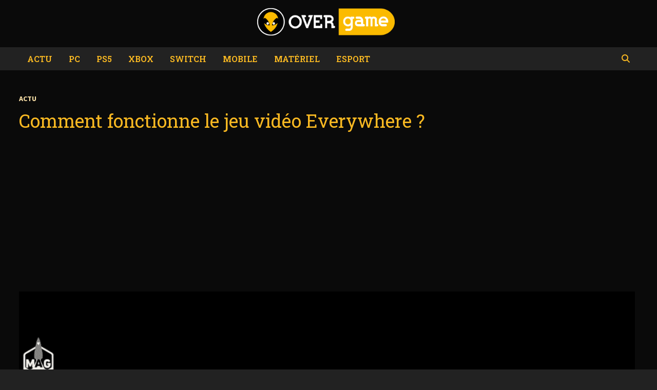

--- FILE ---
content_type: text/html; charset=UTF-8
request_url: https://www.overgame.com/comment-fonctionne-everywhere/
body_size: 18369
content:
<!doctype html>
<html lang="fr-FR">
<head>
	<meta charset="UTF-8">
	<meta name="viewport" content="width=device-width, initial-scale=1">
	<link rel="profile" href="https://gmpg.org/xfn/11">

	<meta name='robots' content='index, follow, max-image-preview:large, max-snippet:-1, max-video-preview:-1' />

	<!-- This site is optimized with the Yoast SEO plugin v26.7 - https://yoast.com/wordpress/plugins/seo/ -->
	<title>Comment fonctionne le jeu vidéo Everywhere ?</title>
	<meta name="description" content="Meta: Si vous faites partie des joueurs qui attendent impatiemment la sortie du jeu Everywhere, vous trouverez les informations afférentes dans cet article." />
	<link rel="canonical" href="https://www.overgame.com/comment-fonctionne-everywhere/" />
	<meta property="og:locale" content="fr_FR" />
	<meta property="og:type" content="article" />
	<meta property="og:title" content="Comment fonctionne le jeu vidéo Everywhere ?" />
	<meta property="og:description" content="Meta: Si vous faites partie des joueurs qui attendent impatiemment la sortie du jeu Everywhere, vous trouverez les informations afférentes dans cet article." />
	<meta property="og:url" content="https://www.overgame.com/comment-fonctionne-everywhere/" />
	<meta property="og:site_name" content="OverGame" />
	<meta property="article:publisher" content="https://www.facebook.com/OverGameCom" />
	<meta property="article:author" content="https://www.facebook.com/OverGameCom/" />
	<meta property="article:published_time" content="2022-09-09T13:43:29+00:00" />
	<meta property="article:modified_time" content="2022-09-09T13:43:32+00:00" />
	<meta property="og:image" content="https://www.overgame.com/wp-content/uploads/2022/09/Everywhere.png" />
	<meta property="og:image:width" content="1200" />
	<meta property="og:image:height" content="800" />
	<meta property="og:image:type" content="image/png" />
	<meta name="author" content="OverGame" />
	<meta name="twitter:card" content="summary_large_image" />
	<meta name="twitter:creator" content="@OverGame_com" />
	<meta name="twitter:site" content="@OverGame_com" />
	<meta name="twitter:label1" content="Écrit par" />
	<meta name="twitter:data1" content="OverGame" />
	<meta name="twitter:label2" content="Durée de lecture estimée" />
	<meta name="twitter:data2" content="5 minutes" />
	<script type="application/ld+json" class="yoast-schema-graph">{"@context":"https://schema.org","@graph":[{"@type":"NewsArticle","@id":"https://www.overgame.com/comment-fonctionne-everywhere/#article","isPartOf":{"@id":"https://www.overgame.com/comment-fonctionne-everywhere/"},"author":{"name":"OverGame","@id":"https://www.overgame.com/#/schema/person/db370199586bd7c94f2fbb0caaedfa14"},"headline":"Comment fonctionne le jeu vidéo Everywhere ?","datePublished":"2022-09-09T13:43:29+00:00","dateModified":"2022-09-09T13:43:32+00:00","mainEntityOfPage":{"@id":"https://www.overgame.com/comment-fonctionne-everywhere/"},"wordCount":912,"publisher":{"@id":"https://www.overgame.com/#organization"},"image":{"@id":"https://www.overgame.com/comment-fonctionne-everywhere/#primaryimage"},"thumbnailUrl":"https://www.overgame.com/wp-content/uploads/2022/09/Everywhere.png","articleSection":["Actu"],"inLanguage":"fr-FR"},{"@type":"WebPage","@id":"https://www.overgame.com/comment-fonctionne-everywhere/","url":"https://www.overgame.com/comment-fonctionne-everywhere/","name":"Comment fonctionne le jeu vidéo Everywhere ?","isPartOf":{"@id":"https://www.overgame.com/#website"},"primaryImageOfPage":{"@id":"https://www.overgame.com/comment-fonctionne-everywhere/#primaryimage"},"image":{"@id":"https://www.overgame.com/comment-fonctionne-everywhere/#primaryimage"},"thumbnailUrl":"https://www.overgame.com/wp-content/uploads/2022/09/Everywhere.png","datePublished":"2022-09-09T13:43:29+00:00","dateModified":"2022-09-09T13:43:32+00:00","description":"Meta: Si vous faites partie des joueurs qui attendent impatiemment la sortie du jeu Everywhere, vous trouverez les informations afférentes dans cet article.","breadcrumb":{"@id":"https://www.overgame.com/comment-fonctionne-everywhere/#breadcrumb"},"inLanguage":"fr-FR","potentialAction":[{"@type":"ReadAction","target":["https://www.overgame.com/comment-fonctionne-everywhere/"]}]},{"@type":"ImageObject","inLanguage":"fr-FR","@id":"https://www.overgame.com/comment-fonctionne-everywhere/#primaryimage","url":"https://www.overgame.com/wp-content/uploads/2022/09/Everywhere.png","contentUrl":"https://www.overgame.com/wp-content/uploads/2022/09/Everywhere.png","width":1200,"height":800},{"@type":"BreadcrumbList","@id":"https://www.overgame.com/comment-fonctionne-everywhere/#breadcrumb","itemListElement":[{"@type":"ListItem","position":1,"name":"Home","item":"https://www.overgame.com/"},{"@type":"ListItem","position":2,"name":"Comment fonctionne le jeu vidéo Everywhere ?"}]},{"@type":"WebSite","@id":"https://www.overgame.com/#website","url":"https://www.overgame.com/","name":"OverGame","description":"Jeux Vidéo, PC, Consoles, eSport et Mobile","publisher":{"@id":"https://www.overgame.com/#organization"},"potentialAction":[{"@type":"SearchAction","target":{"@type":"EntryPoint","urlTemplate":"https://www.overgame.com/?s={search_term_string}"},"query-input":{"@type":"PropertyValueSpecification","valueRequired":true,"valueName":"search_term_string"}}],"inLanguage":"fr-FR"},{"@type":"Organization","@id":"https://www.overgame.com/#organization","name":"OverGame","url":"https://www.overgame.com/","logo":{"@type":"ImageObject","inLanguage":"fr-FR","@id":"https://www.overgame.com/#/schema/logo/image/","url":"https://www.overgame.com/wp-content/uploads/2021/08/overgame_logo.jpg","contentUrl":"https://www.overgame.com/wp-content/uploads/2021/08/overgame_logo.jpg","width":418,"height":94,"caption":"OverGame"},"image":{"@id":"https://www.overgame.com/#/schema/logo/image/"},"sameAs":["https://www.facebook.com/OverGameCom","https://x.com/OverGame_com"]},{"@type":"Person","@id":"https://www.overgame.com/#/schema/person/db370199586bd7c94f2fbb0caaedfa14","name":"OverGame","image":{"@type":"ImageObject","inLanguage":"fr-FR","@id":"https://www.overgame.com/#/schema/person/image/","url":"https://secure.gravatar.com/avatar/55757775150a240578e93c3ee59e283e5a428f045968f7f01ca1e7698cd1042b?s=96&d=mm&r=g","contentUrl":"https://secure.gravatar.com/avatar/55757775150a240578e93c3ee59e283e5a428f045968f7f01ca1e7698cd1042b?s=96&d=mm&r=g","caption":"OverGame"},"description":"Overgame.com : votre magazine en ligne sur les jeux-vidéo, gaming, mangas, technologie.","sameAs":["https://www.overgame.com","https://www.facebook.com/OverGameCom/","https://x.com/OverGame_com"],"url":"https://www.overgame.com/author/emmanuel/"}]}</script>
	<!-- / Yoast SEO plugin. -->


<link rel='dns-prefetch' href='//www.overgame.com' />
<link rel='dns-prefetch' href='//fonts.googleapis.com' />
<link rel="alternate" type="application/rss+xml" title="OverGame &raquo; Flux" href="https://www.overgame.com/feed/" />
<link rel="alternate" type="application/rss+xml" title="OverGame &raquo; Flux des commentaires" href="https://www.overgame.com/comments/feed/" />
<link rel="alternate" title="oEmbed (JSON)" type="application/json+oembed" href="https://www.overgame.com/wp-json/oembed/1.0/embed?url=https%3A%2F%2Fwww.overgame.com%2Fcomment-fonctionne-everywhere%2F" />
<link rel="alternate" title="oEmbed (XML)" type="text/xml+oembed" href="https://www.overgame.com/wp-json/oembed/1.0/embed?url=https%3A%2F%2Fwww.overgame.com%2Fcomment-fonctionne-everywhere%2F&#038;format=xml" />
<style id='wp-img-auto-sizes-contain-inline-css' type='text/css'>
img:is([sizes=auto i],[sizes^="auto," i]){contain-intrinsic-size:3000px 1500px}
/*# sourceURL=wp-img-auto-sizes-contain-inline-css */
</style>
<style id='wp-emoji-styles-inline-css' type='text/css'>

	img.wp-smiley, img.emoji {
		display: inline !important;
		border: none !important;
		box-shadow: none !important;
		height: 1em !important;
		width: 1em !important;
		margin: 0 0.07em !important;
		vertical-align: -0.1em !important;
		background: none !important;
		padding: 0 !important;
	}
/*# sourceURL=wp-emoji-styles-inline-css */
</style>
<style id='wp-block-library-inline-css' type='text/css'>
:root{--wp-block-synced-color:#7a00df;--wp-block-synced-color--rgb:122,0,223;--wp-bound-block-color:var(--wp-block-synced-color);--wp-editor-canvas-background:#ddd;--wp-admin-theme-color:#007cba;--wp-admin-theme-color--rgb:0,124,186;--wp-admin-theme-color-darker-10:#006ba1;--wp-admin-theme-color-darker-10--rgb:0,107,160.5;--wp-admin-theme-color-darker-20:#005a87;--wp-admin-theme-color-darker-20--rgb:0,90,135;--wp-admin-border-width-focus:2px}@media (min-resolution:192dpi){:root{--wp-admin-border-width-focus:1.5px}}.wp-element-button{cursor:pointer}:root .has-very-light-gray-background-color{background-color:#eee}:root .has-very-dark-gray-background-color{background-color:#313131}:root .has-very-light-gray-color{color:#eee}:root .has-very-dark-gray-color{color:#313131}:root .has-vivid-green-cyan-to-vivid-cyan-blue-gradient-background{background:linear-gradient(135deg,#00d084,#0693e3)}:root .has-purple-crush-gradient-background{background:linear-gradient(135deg,#34e2e4,#4721fb 50%,#ab1dfe)}:root .has-hazy-dawn-gradient-background{background:linear-gradient(135deg,#faaca8,#dad0ec)}:root .has-subdued-olive-gradient-background{background:linear-gradient(135deg,#fafae1,#67a671)}:root .has-atomic-cream-gradient-background{background:linear-gradient(135deg,#fdd79a,#004a59)}:root .has-nightshade-gradient-background{background:linear-gradient(135deg,#330968,#31cdcf)}:root .has-midnight-gradient-background{background:linear-gradient(135deg,#020381,#2874fc)}:root{--wp--preset--font-size--normal:16px;--wp--preset--font-size--huge:42px}.has-regular-font-size{font-size:1em}.has-larger-font-size{font-size:2.625em}.has-normal-font-size{font-size:var(--wp--preset--font-size--normal)}.has-huge-font-size{font-size:var(--wp--preset--font-size--huge)}.has-text-align-center{text-align:center}.has-text-align-left{text-align:left}.has-text-align-right{text-align:right}.has-fit-text{white-space:nowrap!important}#end-resizable-editor-section{display:none}.aligncenter{clear:both}.items-justified-left{justify-content:flex-start}.items-justified-center{justify-content:center}.items-justified-right{justify-content:flex-end}.items-justified-space-between{justify-content:space-between}.screen-reader-text{border:0;clip-path:inset(50%);height:1px;margin:-1px;overflow:hidden;padding:0;position:absolute;width:1px;word-wrap:normal!important}.screen-reader-text:focus{background-color:#ddd;clip-path:none;color:#444;display:block;font-size:1em;height:auto;left:5px;line-height:normal;padding:15px 23px 14px;text-decoration:none;top:5px;width:auto;z-index:100000}html :where(.has-border-color){border-style:solid}html :where([style*=border-top-color]){border-top-style:solid}html :where([style*=border-right-color]){border-right-style:solid}html :where([style*=border-bottom-color]){border-bottom-style:solid}html :where([style*=border-left-color]){border-left-style:solid}html :where([style*=border-width]){border-style:solid}html :where([style*=border-top-width]){border-top-style:solid}html :where([style*=border-right-width]){border-right-style:solid}html :where([style*=border-bottom-width]){border-bottom-style:solid}html :where([style*=border-left-width]){border-left-style:solid}html :where(img[class*=wp-image-]){height:auto;max-width:100%}:where(figure){margin:0 0 1em}html :where(.is-position-sticky){--wp-admin--admin-bar--position-offset:var(--wp-admin--admin-bar--height,0px)}@media screen and (max-width:600px){html :where(.is-position-sticky){--wp-admin--admin-bar--position-offset:0px}}

/*# sourceURL=wp-block-library-inline-css */
</style><style id='wp-block-heading-inline-css' type='text/css'>
h1:where(.wp-block-heading).has-background,h2:where(.wp-block-heading).has-background,h3:where(.wp-block-heading).has-background,h4:where(.wp-block-heading).has-background,h5:where(.wp-block-heading).has-background,h6:where(.wp-block-heading).has-background{padding:1.25em 2.375em}h1.has-text-align-left[style*=writing-mode]:where([style*=vertical-lr]),h1.has-text-align-right[style*=writing-mode]:where([style*=vertical-rl]),h2.has-text-align-left[style*=writing-mode]:where([style*=vertical-lr]),h2.has-text-align-right[style*=writing-mode]:where([style*=vertical-rl]),h3.has-text-align-left[style*=writing-mode]:where([style*=vertical-lr]),h3.has-text-align-right[style*=writing-mode]:where([style*=vertical-rl]),h4.has-text-align-left[style*=writing-mode]:where([style*=vertical-lr]),h4.has-text-align-right[style*=writing-mode]:where([style*=vertical-rl]),h5.has-text-align-left[style*=writing-mode]:where([style*=vertical-lr]),h5.has-text-align-right[style*=writing-mode]:where([style*=vertical-rl]),h6.has-text-align-left[style*=writing-mode]:where([style*=vertical-lr]),h6.has-text-align-right[style*=writing-mode]:where([style*=vertical-rl]){rotate:180deg}
/*# sourceURL=https://www.overgame.com/wp-includes/blocks/heading/style.min.css */
</style>
<style id='wp-block-image-inline-css' type='text/css'>
.wp-block-image>a,.wp-block-image>figure>a{display:inline-block}.wp-block-image img{box-sizing:border-box;height:auto;max-width:100%;vertical-align:bottom}@media not (prefers-reduced-motion){.wp-block-image img.hide{visibility:hidden}.wp-block-image img.show{animation:show-content-image .4s}}.wp-block-image[style*=border-radius] img,.wp-block-image[style*=border-radius]>a{border-radius:inherit}.wp-block-image.has-custom-border img{box-sizing:border-box}.wp-block-image.aligncenter{text-align:center}.wp-block-image.alignfull>a,.wp-block-image.alignwide>a{width:100%}.wp-block-image.alignfull img,.wp-block-image.alignwide img{height:auto;width:100%}.wp-block-image .aligncenter,.wp-block-image .alignleft,.wp-block-image .alignright,.wp-block-image.aligncenter,.wp-block-image.alignleft,.wp-block-image.alignright{display:table}.wp-block-image .aligncenter>figcaption,.wp-block-image .alignleft>figcaption,.wp-block-image .alignright>figcaption,.wp-block-image.aligncenter>figcaption,.wp-block-image.alignleft>figcaption,.wp-block-image.alignright>figcaption{caption-side:bottom;display:table-caption}.wp-block-image .alignleft{float:left;margin:.5em 1em .5em 0}.wp-block-image .alignright{float:right;margin:.5em 0 .5em 1em}.wp-block-image .aligncenter{margin-left:auto;margin-right:auto}.wp-block-image :where(figcaption){margin-bottom:1em;margin-top:.5em}.wp-block-image.is-style-circle-mask img{border-radius:9999px}@supports ((-webkit-mask-image:none) or (mask-image:none)) or (-webkit-mask-image:none){.wp-block-image.is-style-circle-mask img{border-radius:0;-webkit-mask-image:url('data:image/svg+xml;utf8,<svg viewBox="0 0 100 100" xmlns="http://www.w3.org/2000/svg"><circle cx="50" cy="50" r="50"/></svg>');mask-image:url('data:image/svg+xml;utf8,<svg viewBox="0 0 100 100" xmlns="http://www.w3.org/2000/svg"><circle cx="50" cy="50" r="50"/></svg>');mask-mode:alpha;-webkit-mask-position:center;mask-position:center;-webkit-mask-repeat:no-repeat;mask-repeat:no-repeat;-webkit-mask-size:contain;mask-size:contain}}:root :where(.wp-block-image.is-style-rounded img,.wp-block-image .is-style-rounded img){border-radius:9999px}.wp-block-image figure{margin:0}.wp-lightbox-container{display:flex;flex-direction:column;position:relative}.wp-lightbox-container img{cursor:zoom-in}.wp-lightbox-container img:hover+button{opacity:1}.wp-lightbox-container button{align-items:center;backdrop-filter:blur(16px) saturate(180%);background-color:#5a5a5a40;border:none;border-radius:4px;cursor:zoom-in;display:flex;height:20px;justify-content:center;opacity:0;padding:0;position:absolute;right:16px;text-align:center;top:16px;width:20px;z-index:100}@media not (prefers-reduced-motion){.wp-lightbox-container button{transition:opacity .2s ease}}.wp-lightbox-container button:focus-visible{outline:3px auto #5a5a5a40;outline:3px auto -webkit-focus-ring-color;outline-offset:3px}.wp-lightbox-container button:hover{cursor:pointer;opacity:1}.wp-lightbox-container button:focus{opacity:1}.wp-lightbox-container button:focus,.wp-lightbox-container button:hover,.wp-lightbox-container button:not(:hover):not(:active):not(.has-background){background-color:#5a5a5a40;border:none}.wp-lightbox-overlay{box-sizing:border-box;cursor:zoom-out;height:100vh;left:0;overflow:hidden;position:fixed;top:0;visibility:hidden;width:100%;z-index:100000}.wp-lightbox-overlay .close-button{align-items:center;cursor:pointer;display:flex;justify-content:center;min-height:40px;min-width:40px;padding:0;position:absolute;right:calc(env(safe-area-inset-right) + 16px);top:calc(env(safe-area-inset-top) + 16px);z-index:5000000}.wp-lightbox-overlay .close-button:focus,.wp-lightbox-overlay .close-button:hover,.wp-lightbox-overlay .close-button:not(:hover):not(:active):not(.has-background){background:none;border:none}.wp-lightbox-overlay .lightbox-image-container{height:var(--wp--lightbox-container-height);left:50%;overflow:hidden;position:absolute;top:50%;transform:translate(-50%,-50%);transform-origin:top left;width:var(--wp--lightbox-container-width);z-index:9999999999}.wp-lightbox-overlay .wp-block-image{align-items:center;box-sizing:border-box;display:flex;height:100%;justify-content:center;margin:0;position:relative;transform-origin:0 0;width:100%;z-index:3000000}.wp-lightbox-overlay .wp-block-image img{height:var(--wp--lightbox-image-height);min-height:var(--wp--lightbox-image-height);min-width:var(--wp--lightbox-image-width);width:var(--wp--lightbox-image-width)}.wp-lightbox-overlay .wp-block-image figcaption{display:none}.wp-lightbox-overlay button{background:none;border:none}.wp-lightbox-overlay .scrim{background-color:#fff;height:100%;opacity:.9;position:absolute;width:100%;z-index:2000000}.wp-lightbox-overlay.active{visibility:visible}@media not (prefers-reduced-motion){.wp-lightbox-overlay.active{animation:turn-on-visibility .25s both}.wp-lightbox-overlay.active img{animation:turn-on-visibility .35s both}.wp-lightbox-overlay.show-closing-animation:not(.active){animation:turn-off-visibility .35s both}.wp-lightbox-overlay.show-closing-animation:not(.active) img{animation:turn-off-visibility .25s both}.wp-lightbox-overlay.zoom.active{animation:none;opacity:1;visibility:visible}.wp-lightbox-overlay.zoom.active .lightbox-image-container{animation:lightbox-zoom-in .4s}.wp-lightbox-overlay.zoom.active .lightbox-image-container img{animation:none}.wp-lightbox-overlay.zoom.active .scrim{animation:turn-on-visibility .4s forwards}.wp-lightbox-overlay.zoom.show-closing-animation:not(.active){animation:none}.wp-lightbox-overlay.zoom.show-closing-animation:not(.active) .lightbox-image-container{animation:lightbox-zoom-out .4s}.wp-lightbox-overlay.zoom.show-closing-animation:not(.active) .lightbox-image-container img{animation:none}.wp-lightbox-overlay.zoom.show-closing-animation:not(.active) .scrim{animation:turn-off-visibility .4s forwards}}@keyframes show-content-image{0%{visibility:hidden}99%{visibility:hidden}to{visibility:visible}}@keyframes turn-on-visibility{0%{opacity:0}to{opacity:1}}@keyframes turn-off-visibility{0%{opacity:1;visibility:visible}99%{opacity:0;visibility:visible}to{opacity:0;visibility:hidden}}@keyframes lightbox-zoom-in{0%{transform:translate(calc((-100vw + var(--wp--lightbox-scrollbar-width))/2 + var(--wp--lightbox-initial-left-position)),calc(-50vh + var(--wp--lightbox-initial-top-position))) scale(var(--wp--lightbox-scale))}to{transform:translate(-50%,-50%) scale(1)}}@keyframes lightbox-zoom-out{0%{transform:translate(-50%,-50%) scale(1);visibility:visible}99%{visibility:visible}to{transform:translate(calc((-100vw + var(--wp--lightbox-scrollbar-width))/2 + var(--wp--lightbox-initial-left-position)),calc(-50vh + var(--wp--lightbox-initial-top-position))) scale(var(--wp--lightbox-scale));visibility:hidden}}
/*# sourceURL=https://www.overgame.com/wp-includes/blocks/image/style.min.css */
</style>
<style id='wp-block-image-theme-inline-css' type='text/css'>
:root :where(.wp-block-image figcaption){color:#555;font-size:13px;text-align:center}.is-dark-theme :root :where(.wp-block-image figcaption){color:#ffffffa6}.wp-block-image{margin:0 0 1em}
/*# sourceURL=https://www.overgame.com/wp-includes/blocks/image/theme.min.css */
</style>
<style id='wp-block-list-inline-css' type='text/css'>
ol,ul{box-sizing:border-box}:root :where(.wp-block-list.has-background){padding:1.25em 2.375em}
/*# sourceURL=https://www.overgame.com/wp-includes/blocks/list/style.min.css */
</style>
<style id='wp-block-paragraph-inline-css' type='text/css'>
.is-small-text{font-size:.875em}.is-regular-text{font-size:1em}.is-large-text{font-size:2.25em}.is-larger-text{font-size:3em}.has-drop-cap:not(:focus):first-letter{float:left;font-size:8.4em;font-style:normal;font-weight:100;line-height:.68;margin:.05em .1em 0 0;text-transform:uppercase}body.rtl .has-drop-cap:not(:focus):first-letter{float:none;margin-left:.1em}p.has-drop-cap.has-background{overflow:hidden}:root :where(p.has-background){padding:1.25em 2.375em}:where(p.has-text-color:not(.has-link-color)) a{color:inherit}p.has-text-align-left[style*="writing-mode:vertical-lr"],p.has-text-align-right[style*="writing-mode:vertical-rl"]{rotate:180deg}
/*# sourceURL=https://www.overgame.com/wp-includes/blocks/paragraph/style.min.css */
</style>
<style id='wp-block-quote-inline-css' type='text/css'>
.wp-block-quote{box-sizing:border-box;overflow-wrap:break-word}.wp-block-quote.is-large:where(:not(.is-style-plain)),.wp-block-quote.is-style-large:where(:not(.is-style-plain)){margin-bottom:1em;padding:0 1em}.wp-block-quote.is-large:where(:not(.is-style-plain)) p,.wp-block-quote.is-style-large:where(:not(.is-style-plain)) p{font-size:1.5em;font-style:italic;line-height:1.6}.wp-block-quote.is-large:where(:not(.is-style-plain)) cite,.wp-block-quote.is-large:where(:not(.is-style-plain)) footer,.wp-block-quote.is-style-large:where(:not(.is-style-plain)) cite,.wp-block-quote.is-style-large:where(:not(.is-style-plain)) footer{font-size:1.125em;text-align:right}.wp-block-quote>cite{display:block}
/*# sourceURL=https://www.overgame.com/wp-includes/blocks/quote/style.min.css */
</style>
<style id='wp-block-quote-theme-inline-css' type='text/css'>
.wp-block-quote{border-left:.25em solid;margin:0 0 1.75em;padding-left:1em}.wp-block-quote cite,.wp-block-quote footer{color:currentColor;font-size:.8125em;font-style:normal;position:relative}.wp-block-quote:where(.has-text-align-right){border-left:none;border-right:.25em solid;padding-left:0;padding-right:1em}.wp-block-quote:where(.has-text-align-center){border:none;padding-left:0}.wp-block-quote.is-large,.wp-block-quote.is-style-large,.wp-block-quote:where(.is-style-plain){border:none}
/*# sourceURL=https://www.overgame.com/wp-includes/blocks/quote/theme.min.css */
</style>
<style id='global-styles-inline-css' type='text/css'>
:root{--wp--preset--aspect-ratio--square: 1;--wp--preset--aspect-ratio--4-3: 4/3;--wp--preset--aspect-ratio--3-4: 3/4;--wp--preset--aspect-ratio--3-2: 3/2;--wp--preset--aspect-ratio--2-3: 2/3;--wp--preset--aspect-ratio--16-9: 16/9;--wp--preset--aspect-ratio--9-16: 9/16;--wp--preset--color--black: #000000;--wp--preset--color--cyan-bluish-gray: #abb8c3;--wp--preset--color--white: #ffffff;--wp--preset--color--pale-pink: #f78da7;--wp--preset--color--vivid-red: #cf2e2e;--wp--preset--color--luminous-vivid-orange: #ff6900;--wp--preset--color--luminous-vivid-amber: #fcb900;--wp--preset--color--light-green-cyan: #7bdcb5;--wp--preset--color--vivid-green-cyan: #00d084;--wp--preset--color--pale-cyan-blue: #8ed1fc;--wp--preset--color--vivid-cyan-blue: #0693e3;--wp--preset--color--vivid-purple: #9b51e0;--wp--preset--gradient--vivid-cyan-blue-to-vivid-purple: linear-gradient(135deg,rgb(6,147,227) 0%,rgb(155,81,224) 100%);--wp--preset--gradient--light-green-cyan-to-vivid-green-cyan: linear-gradient(135deg,rgb(122,220,180) 0%,rgb(0,208,130) 100%);--wp--preset--gradient--luminous-vivid-amber-to-luminous-vivid-orange: linear-gradient(135deg,rgb(252,185,0) 0%,rgb(255,105,0) 100%);--wp--preset--gradient--luminous-vivid-orange-to-vivid-red: linear-gradient(135deg,rgb(255,105,0) 0%,rgb(207,46,46) 100%);--wp--preset--gradient--very-light-gray-to-cyan-bluish-gray: linear-gradient(135deg,rgb(238,238,238) 0%,rgb(169,184,195) 100%);--wp--preset--gradient--cool-to-warm-spectrum: linear-gradient(135deg,rgb(74,234,220) 0%,rgb(151,120,209) 20%,rgb(207,42,186) 40%,rgb(238,44,130) 60%,rgb(251,105,98) 80%,rgb(254,248,76) 100%);--wp--preset--gradient--blush-light-purple: linear-gradient(135deg,rgb(255,206,236) 0%,rgb(152,150,240) 100%);--wp--preset--gradient--blush-bordeaux: linear-gradient(135deg,rgb(254,205,165) 0%,rgb(254,45,45) 50%,rgb(107,0,62) 100%);--wp--preset--gradient--luminous-dusk: linear-gradient(135deg,rgb(255,203,112) 0%,rgb(199,81,192) 50%,rgb(65,88,208) 100%);--wp--preset--gradient--pale-ocean: linear-gradient(135deg,rgb(255,245,203) 0%,rgb(182,227,212) 50%,rgb(51,167,181) 100%);--wp--preset--gradient--electric-grass: linear-gradient(135deg,rgb(202,248,128) 0%,rgb(113,206,126) 100%);--wp--preset--gradient--midnight: linear-gradient(135deg,rgb(2,3,129) 0%,rgb(40,116,252) 100%);--wp--preset--font-size--small: 13px;--wp--preset--font-size--medium: 20px;--wp--preset--font-size--large: 36px;--wp--preset--font-size--x-large: 42px;--wp--preset--spacing--20: 0.44rem;--wp--preset--spacing--30: 0.67rem;--wp--preset--spacing--40: 1rem;--wp--preset--spacing--50: 1.5rem;--wp--preset--spacing--60: 2.25rem;--wp--preset--spacing--70: 3.38rem;--wp--preset--spacing--80: 5.06rem;--wp--preset--shadow--natural: 6px 6px 9px rgba(0, 0, 0, 0.2);--wp--preset--shadow--deep: 12px 12px 50px rgba(0, 0, 0, 0.4);--wp--preset--shadow--sharp: 6px 6px 0px rgba(0, 0, 0, 0.2);--wp--preset--shadow--outlined: 6px 6px 0px -3px rgb(255, 255, 255), 6px 6px rgb(0, 0, 0);--wp--preset--shadow--crisp: 6px 6px 0px rgb(0, 0, 0);}:where(.is-layout-flex){gap: 0.5em;}:where(.is-layout-grid){gap: 0.5em;}body .is-layout-flex{display: flex;}.is-layout-flex{flex-wrap: wrap;align-items: center;}.is-layout-flex > :is(*, div){margin: 0;}body .is-layout-grid{display: grid;}.is-layout-grid > :is(*, div){margin: 0;}:where(.wp-block-columns.is-layout-flex){gap: 2em;}:where(.wp-block-columns.is-layout-grid){gap: 2em;}:where(.wp-block-post-template.is-layout-flex){gap: 1.25em;}:where(.wp-block-post-template.is-layout-grid){gap: 1.25em;}.has-black-color{color: var(--wp--preset--color--black) !important;}.has-cyan-bluish-gray-color{color: var(--wp--preset--color--cyan-bluish-gray) !important;}.has-white-color{color: var(--wp--preset--color--white) !important;}.has-pale-pink-color{color: var(--wp--preset--color--pale-pink) !important;}.has-vivid-red-color{color: var(--wp--preset--color--vivid-red) !important;}.has-luminous-vivid-orange-color{color: var(--wp--preset--color--luminous-vivid-orange) !important;}.has-luminous-vivid-amber-color{color: var(--wp--preset--color--luminous-vivid-amber) !important;}.has-light-green-cyan-color{color: var(--wp--preset--color--light-green-cyan) !important;}.has-vivid-green-cyan-color{color: var(--wp--preset--color--vivid-green-cyan) !important;}.has-pale-cyan-blue-color{color: var(--wp--preset--color--pale-cyan-blue) !important;}.has-vivid-cyan-blue-color{color: var(--wp--preset--color--vivid-cyan-blue) !important;}.has-vivid-purple-color{color: var(--wp--preset--color--vivid-purple) !important;}.has-black-background-color{background-color: var(--wp--preset--color--black) !important;}.has-cyan-bluish-gray-background-color{background-color: var(--wp--preset--color--cyan-bluish-gray) !important;}.has-white-background-color{background-color: var(--wp--preset--color--white) !important;}.has-pale-pink-background-color{background-color: var(--wp--preset--color--pale-pink) !important;}.has-vivid-red-background-color{background-color: var(--wp--preset--color--vivid-red) !important;}.has-luminous-vivid-orange-background-color{background-color: var(--wp--preset--color--luminous-vivid-orange) !important;}.has-luminous-vivid-amber-background-color{background-color: var(--wp--preset--color--luminous-vivid-amber) !important;}.has-light-green-cyan-background-color{background-color: var(--wp--preset--color--light-green-cyan) !important;}.has-vivid-green-cyan-background-color{background-color: var(--wp--preset--color--vivid-green-cyan) !important;}.has-pale-cyan-blue-background-color{background-color: var(--wp--preset--color--pale-cyan-blue) !important;}.has-vivid-cyan-blue-background-color{background-color: var(--wp--preset--color--vivid-cyan-blue) !important;}.has-vivid-purple-background-color{background-color: var(--wp--preset--color--vivid-purple) !important;}.has-black-border-color{border-color: var(--wp--preset--color--black) !important;}.has-cyan-bluish-gray-border-color{border-color: var(--wp--preset--color--cyan-bluish-gray) !important;}.has-white-border-color{border-color: var(--wp--preset--color--white) !important;}.has-pale-pink-border-color{border-color: var(--wp--preset--color--pale-pink) !important;}.has-vivid-red-border-color{border-color: var(--wp--preset--color--vivid-red) !important;}.has-luminous-vivid-orange-border-color{border-color: var(--wp--preset--color--luminous-vivid-orange) !important;}.has-luminous-vivid-amber-border-color{border-color: var(--wp--preset--color--luminous-vivid-amber) !important;}.has-light-green-cyan-border-color{border-color: var(--wp--preset--color--light-green-cyan) !important;}.has-vivid-green-cyan-border-color{border-color: var(--wp--preset--color--vivid-green-cyan) !important;}.has-pale-cyan-blue-border-color{border-color: var(--wp--preset--color--pale-cyan-blue) !important;}.has-vivid-cyan-blue-border-color{border-color: var(--wp--preset--color--vivid-cyan-blue) !important;}.has-vivid-purple-border-color{border-color: var(--wp--preset--color--vivid-purple) !important;}.has-vivid-cyan-blue-to-vivid-purple-gradient-background{background: var(--wp--preset--gradient--vivid-cyan-blue-to-vivid-purple) !important;}.has-light-green-cyan-to-vivid-green-cyan-gradient-background{background: var(--wp--preset--gradient--light-green-cyan-to-vivid-green-cyan) !important;}.has-luminous-vivid-amber-to-luminous-vivid-orange-gradient-background{background: var(--wp--preset--gradient--luminous-vivid-amber-to-luminous-vivid-orange) !important;}.has-luminous-vivid-orange-to-vivid-red-gradient-background{background: var(--wp--preset--gradient--luminous-vivid-orange-to-vivid-red) !important;}.has-very-light-gray-to-cyan-bluish-gray-gradient-background{background: var(--wp--preset--gradient--very-light-gray-to-cyan-bluish-gray) !important;}.has-cool-to-warm-spectrum-gradient-background{background: var(--wp--preset--gradient--cool-to-warm-spectrum) !important;}.has-blush-light-purple-gradient-background{background: var(--wp--preset--gradient--blush-light-purple) !important;}.has-blush-bordeaux-gradient-background{background: var(--wp--preset--gradient--blush-bordeaux) !important;}.has-luminous-dusk-gradient-background{background: var(--wp--preset--gradient--luminous-dusk) !important;}.has-pale-ocean-gradient-background{background: var(--wp--preset--gradient--pale-ocean) !important;}.has-electric-grass-gradient-background{background: var(--wp--preset--gradient--electric-grass) !important;}.has-midnight-gradient-background{background: var(--wp--preset--gradient--midnight) !important;}.has-small-font-size{font-size: var(--wp--preset--font-size--small) !important;}.has-medium-font-size{font-size: var(--wp--preset--font-size--medium) !important;}.has-large-font-size{font-size: var(--wp--preset--font-size--large) !important;}.has-x-large-font-size{font-size: var(--wp--preset--font-size--x-large) !important;}
/*# sourceURL=global-styles-inline-css */
</style>

<style id='classic-theme-styles-inline-css' type='text/css'>
/*! This file is auto-generated */
.wp-block-button__link{color:#fff;background-color:#32373c;border-radius:9999px;box-shadow:none;text-decoration:none;padding:calc(.667em + 2px) calc(1.333em + 2px);font-size:1.125em}.wp-block-file__button{background:#32373c;color:#fff;text-decoration:none}
/*# sourceURL=/wp-includes/css/classic-themes.min.css */
</style>
<link rel='stylesheet' id='gn-frontend-gnfollow-style-css' href='https://www.overgame.com/wp-content/plugins/gn-publisher/assets/css/gn-frontend-gnfollow.min.css?ver=1.5.26' type='text/css' media='all' />
<link rel='stylesheet' id='ez-toc-css' href='https://www.overgame.com/wp-content/plugins/easy-table-of-contents/assets/css/screen.min.css?ver=2.0.80' type='text/css' media='all' />
<style id='ez-toc-inline-css' type='text/css'>
div#ez-toc-container .ez-toc-title {font-size: 120%;}div#ez-toc-container .ez-toc-title {font-weight: 500;}div#ez-toc-container ul li , div#ez-toc-container ul li a {font-size: 95%;}div#ez-toc-container ul li , div#ez-toc-container ul li a {font-weight: 500;}div#ez-toc-container nav ul ul li {font-size: 90%;}.ez-toc-box-title {font-weight: bold; margin-bottom: 10px; text-align: center; text-transform: uppercase; letter-spacing: 1px; color: #666; padding-bottom: 5px;position:absolute;top:-4%;left:5%;background-color: inherit;transition: top 0.3s ease;}.ez-toc-box-title.toc-closed {top:-25%;}
/*# sourceURL=ez-toc-inline-css */
</style>
<link rel='stylesheet' id='font-awesome-css' href='https://www.overgame.com/wp-content/themes/bam-pro/assets/fonts/css/all.min.css?ver=6.7.2' type='text/css' media='all' />
<link rel='stylesheet' id='bam-style-css' href='https://www.overgame.com/wp-content/themes/bam-pro/style.css?ver=1.4.3' type='text/css' media='all' />
<link rel='stylesheet' id='jquery-magnific-popup-css' href='https://www.overgame.com/wp-content/themes/bam-pro/assets/css/magnific-popup.css?ver=1.1.0' type='text/css' media='screen' />
<link rel='stylesheet' id='bam-google-fonts-css' href='https://fonts.googleapis.com/css?family=Source+Sans+Pro%3A100%2C200%2C300%2C400%2C500%2C600%2C700%2C800%2C900%2C100i%2C200i%2C300i%2C400i%2C500i%2C600i%2C700i%2C800i%2C900i|Roboto+Slab%3A100%2C200%2C300%2C400%2C500%2C600%2C700%2C800%2C900%2C100i%2C200i%2C300i%2C400i%2C500i%2C600i%2C700i%2C800i%2C900i%26subset%3Dlatin' type='text/css' media='all' />
<link rel='stylesheet' id='yarpp-thumbnails-css' href='https://www.overgame.com/wp-content/plugins/yet-another-related-posts-plugin/style/styles_thumbnails.css?ver=5.30.11' type='text/css' media='all' />
<style id='yarpp-thumbnails-inline-css' type='text/css'>
.yarpp-thumbnails-horizontal .yarpp-thumbnail {width: 160px;height: 200px;margin: 5px;margin-left: 0px;}.yarpp-thumbnail > img, .yarpp-thumbnail-default {width: 150px;height: 150px;margin: 5px;}.yarpp-thumbnails-horizontal .yarpp-thumbnail-title {margin: 7px;margin-top: 0px;width: 150px;}.yarpp-thumbnail-default > img {min-height: 150px;min-width: 150px;}
/*# sourceURL=yarpp-thumbnails-inline-css */
</style>
<script type="text/javascript" src="https://www.overgame.com/wp-includes/js/jquery/jquery.min.js?ver=3.7.1" id="jquery-core-js"></script>
<script type="text/javascript" src="https://www.overgame.com/wp-includes/js/jquery/jquery-migrate.min.js?ver=3.4.1" id="jquery-migrate-js"></script>
<link rel="https://api.w.org/" href="https://www.overgame.com/wp-json/" /><link rel="alternate" title="JSON" type="application/json" href="https://www.overgame.com/wp-json/wp/v2/posts/2679" /><link rel="EditURI" type="application/rsd+xml" title="RSD" href="https://www.overgame.com/xmlrpc.php?rsd" />
<meta name="generator" content="WordPress 6.9" />
<link rel='shortlink' href='https://www.overgame.com/?p=2679' />
<!-- 160d5afbea63c262 -->
<meta name="ahrefs-site-verification" content="27f6bf27687ac0c50015fce4c762776087e2116853b53da08784bd7850e6ca51">
<script async src="https://pagead2.googlesyndication.com/pagead/js/adsbygoogle.js?client=ca-pub-8863720977419835"
     crossorigin="anonymous"></script>
<script async src="https://fundingchoicesmessages.google.com/i/pub-8863720977419835?ers=1"></script><script>(function() {function signalGooglefcPresent() {if (!window.frames['googlefcPresent']) {if (document.body) {const iframe = document.createElement('iframe'); iframe.style = 'width: 0; height: 0; border: none; z-index: -1000; left: -1000px; top: -1000px;'; iframe.style.display = 'none'; iframe.name = 'googlefcPresent'; document.body.appendChild(iframe);} else {setTimeout(signalGooglefcPresent, 0);}}}signalGooglefcPresent();})();</script>

<!-- StarBox - the Author Box for Humans 3.5.4, visit: https://wordpress.org/plugins/starbox/ -->
<meta property="article:author" content="https://facebook.com/OverGameCom" />
<!-- /StarBox - the Author Box for Humans -->

<link rel='stylesheet' id='78e1ee0f6a-css' href='https://www.overgame.com/wp-content/plugins/starbox/themes/minimal/css/frontend.min.css?ver=3.5.4' type='text/css' media='all' />
<link rel='stylesheet' id='78c2abbaf5-css' href='https://www.overgame.com/wp-content/plugins/starbox/themes/admin/css/hidedefault.min.css?ver=3.5.4' type='text/css' media='all' />
		<style type="text/css">
					.site-title,
			.site-description {
				position: absolute;
				clip: rect(1px, 1px, 1px, 1px);
				display: none;
			}
				</style>
		<link rel="icon" href="https://www.overgame.com/wp-content/uploads/2021/08/cropped-icone_ovg-32x32.png" sizes="32x32" />
<link rel="icon" href="https://www.overgame.com/wp-content/uploads/2021/08/cropped-icone_ovg-192x192.png" sizes="192x192" />
<link rel="apple-touch-icon" href="https://www.overgame.com/wp-content/uploads/2021/08/cropped-icone_ovg-180x180.png" />
<meta name="msapplication-TileImage" content="https://www.overgame.com/wp-content/uploads/2021/08/cropped-icone_ovg-270x270.png" />
		<style type="text/css" id="wp-custom-css">
			.related-post-meta {
display: none;
}


h2 :hover {
	color: #FFE4AA !important; 
}

.cat-links a {
    color: #FFE4AA !important;
}

h1.page-title {
    color: #FFE4AA !important;
}

.widget a {
    color: #FFE4AA !important;
}

.widget :hover {
    color: #fbba22 !important;
}

.widgettitle a {
	color: #fbba22 !important; 
}

.widgettitle :hover {
	color: #FFE4AA !important; 
}

p  {
	color: #eeeeee !important; 
}
iframe {
    margin:auto;
    display:block;
}

.yarpp-thumbnail {
border: none !important;
height: 300px !important;
overflow: hidden;
}

.yarpp-thumbnail-title {
max-height: 100% !important;
}

.has-background {
	border-radius: 20px;
	background-color: var(--wp--preset--color--luminous-vivid-amber) !important;
	color: black;
}


.cat-links.boxed a {
	border-radius: 4px;
}		</style>
		
		<style type="text/css" id="theme-custom-css">
			/* Color CSS */
                
                    blockquote {
                        border-left: 4px solid #fbba22;
                    }

                    button,
                    input[type="button"],
                    input[type="reset"],
                    input[type="submit"],
                    .wp-block-search .wp-block-search__button {
                        background: #fbba22;
                    }

                    .bam-readmore {
                        background: #fbba22;
                    }

                    .site-title a, .site-description {
                        color: #fbba22;
                    }

                    .site-header.default-style .main-navigation ul li a:hover {
                        color: #fbba22;
                    }

                    .site-header.default-style .main-navigation ul ul li a:hover {
                        background: #fbba22;
                    }

                    .site-header.default-style .main-navigation .current_page_item > a,
                    .site-header.default-style .main-navigation .current-menu-item > a,
                    .site-header.default-style .main-navigation .current_page_ancestor > a,
                    .site-header.default-style .main-navigation .current-menu-ancestor > a {
                        color: #fbba22;
                    }

                    .site-header.horizontal-style .main-navigation ul li a:hover {
                        color: #fbba22;
                    }

                    .site-header.horizontal-style .main-navigation ul ul li a:hover {
                        background: #fbba22;
                    }

                    .site-header.horizontal-style .main-navigation .current_page_item > a,
                    .site-header.horizontal-style .main-navigation .current-menu-item > a,
                    .site-header.horizontal-style .main-navigation .current_page_ancestor > a,
                    .site-header.horizontal-style .main-navigation .current-menu-ancestor > a {
                        color: #fbba22;
                    }

                    .posts-navigation .nav-previous a:hover,
                    .posts-navigation .nav-next a:hover {
                        color: #fbba22;
                    }

                    .post-navigation .nav-previous .post-title:hover,
                    .post-navigation .nav-next .post-title:hover {
                        color: #fbba22;
                    }

                    .pagination .page-numbers.current {
                        background: #fbba22;
                        border: 1px solid #fbba22;
                        color: #ffffff;
                    }
                      
                    .pagination a.page-numbers:hover {
                        background: #fbba22;
                        border: 1px solid #fbba22;
                    }

                    .widget a:hover,
                    .widget ul li a:hover {
                        color: #fbba22;
                    }

                    .widget-title a:hover {
                        color: #fbba22;
                    }

                    .bm-wts-s2 .widgettitle, 
                    .bm-wts-s2 .is-style-bam-widget-title,
                    .bm-wts-s2 .widget-title,
                    .bm-wts-s3 .widgettitle,
                    .bm-wts-s3 .is-style-bam-widget-title,
                    .bm-wts-s3 .widget-title,
                    .bm-wts-s4 .bwt-container {
                        border-bottom-color: #fbba22;
                    }

                    .bm-wts-s4 .widget-title {
                        background-color: #fbba22; 
                    }

                    li.bm-tab.th-ui-state-active a {
                        border-bottom: 1px solid #fbba22;
                    }

                    .footer-widget-area .widget a:hover {
                        color: #fbba22;
                    }

                    .bms-title a:hover {
                        color: #fbba22;
                    }

                    .bmb-entry-title a:hover,
                    .bmw-grid-post .entry-title a:hover,
                    .bam-entry .entry-title a:hover {
                        color: #fbba22;
                    }

                    .related-post-meta a:hover,
                    .entry-meta a:hover {
                        color: #fbba22;
                    }

                    .related-post-meta .byline a:hover,
                    .entry-meta .byline a:hover {
                        color: #fbba22;
                    }

                    .cat-links a {
                        color: #fbba22;
                    }

                    .cat-links.boxed a {
                        background: #fbba22;
                    }

                    .tags-links a:hover {
                        background: #fbba22;
                    }

                    .related-post-title a:hover {
                        color: #fbba22;
                    }

                    .author-posts-link:hover {
                        color: #fbba22;
                    }

                    .comment-author a {
                        color: #fbba22;
                    }

                    .comment-metadata a:hover,
                    .comment-metadata a:focus,
                    .pingback .comment-edit-link:hover,
                    .pingback .comment-edit-link:focus {
                        color: #fbba22;
                    }

                    .comment-reply-link:hover,
                    .comment-reply-link:focus {
                        background: #fbba22;
                    }

                    .comment-notes a:hover,
                    .comment-awaiting-moderation a:hover,
                    .logged-in-as a:hover,
                    .form-allowed-tags a:hover {
                        color: #fbba22;
                    }

                    .required {
                        color: #fbba22;
                    }

                    .comment-reply-title small a:before {
                        color: #fbba22;
                    }

                    .wp-block-quote {
                        border-left: 4px solid #fbba22;
                    }

                    .wp-block-quote[style*="text-align:right"], .wp-block-quote[style*="text-align: right"] {
                        border-right: 4px solid #fbba22;
                    }

                    .site-info a:hover {
                        color: #fbba22;
                    }

                    #bam-tags a, .widget_tag_cloud .tagcloud a {
                        background: #fbba22;
                    }

                    .bmajax-btn:hover {
                        background: #fbba22;
                        border: 1px solid #fbba22;
                    }

                    .bam-edit-link .post-edit-link {
                        background: #fbba22;
                    }

                    .bmw-spinner div {
                        background: #fbba22;
                    }

                    a.bm-viewall:hover {
                        color: #fbba22;
                    }

                    .footer-widget-area .related-post-meta .byline a:hover, 
                    .footer-widget-area .entry-meta .byline a:hover {
                        color: #fbba22;
                    }

                    .footer-menu-container ul li a:hover {
                        color: #fbba22;
                    }

                
                    .page-content a,
                    .entry-content a {
                        color: #fbba22;
                    }
                
                    .page-content a:hover,
                    .entry-content a:hover {
                        color: #ffffff;
                    }
                
                    button,
                    input[type="button"],
                    input[type="reset"],
                    input[type="submit"],
                    .wp-block-search .wp-block-search__button,
                    .bam-readmore {
                        color: #ffffff;
                    }
                
                    body.boxed-layout.custom-background,
                    body.boxed-layout {
                        background-color: #222222;
                    }
                
                    body.boxed-layout #page {
                        background: #0a0a0a;
                    }
                
                    body.boxed-layout.custom-background.separate-containers,
                    body.boxed-layout.separate-containers {
                        background-color: #dddddd;
                    }
                
                    body.wide-layout.custom-background.separate-containers,
                    body.wide-layout.separate-containers {
                        background-color: #eeeeee;
                    }
                
                    .bam-block a,
                    .widget a,
                    .widget ul li a,
                    .bmw-grid-post .entry-title a,
                    .bm-tabs-wdt .bm-tab-anchor,
                    .bmajax-btn,
                    .post-navigation .nav-previous .post-title, .post-navigation .nav-next .post-title,
                    .author-posts-link, .author-posts-link:visited,
                    .pagination .page-numbers,
                    #commentform a,
                    .bmw-grid-post h3.entry-title a {
                        color: #ffffff;
                    }
                
                    .related-post-meta, 
                    .entry-meta,
                    .related-post-meta .byline a, 
                    .entry-meta .byline a,
                    .related-post-meta a, 
                    .entry-meta a {
                        color: #ffffff;
                    }
                
                    .related-post-meta .byline a:hover, 
                    .entry-meta .byline a:hover,
                    .related-post-meta a:hover, 
                    .entry-meta a:hover {
                        color: #ffffff;
                    }
                /* Header CSS */
                    .site-logo-image img {
                        max-height: 55px;
                    }
                
                    @media( max-width: 767px ) {
                        .site-logo-image img {
                            max-height: 55px;
                        }
                    }
                
                    @media( max-width: 480px ) {
                        .site-logo-image img {
                            max-height: 55px;
                        }
                    }
                
                        .site-header.default-style .main-navigation ul li a, .site-header.default-style .bam-search-button-icon, .site-header.default-style .menu-toggle { line-height: 45px; }
                        .site-header.default-style .main-navigation ul ul li a { line-height: 1.3; }
                        .site-header.default-style .bam-search-box-container { top: 45px }
                    
                        .site-header.default-style { background-color: #0a0a0a; }
                    
                        .site-header.default-style .main-navigation { background: #222222; }
                    
                        .site-header.default-style .main-navigation ul li a, .bam-search-button-icon, .menu-toggle { color: #fbba22; }
                    
                        .site-header.default-style .main-navigation ul li a:hover { color: #ffe4aa; }
                        .site-header.default-style .main-navigation .current_page_item > a, .site-header.default-style .main-navigation .current-menu-item > a, .site-header.default-style .main-navigation .current_page_ancestor > a, .site-header.default-style .main-navigation .current-menu-ancestor > a { color: #ffe4aa; }
                    
                        .site-header.default-style .main-navigation ul li a { background-color: #222222; }
                    
                        .site-header.default-style .main-navigation ul li a:hover { background-color: #303030; }
                        .site-header.default-style .main-navigation .current_page_item > a, .site-header.default-style .main-navigation .current-menu-item > a, .site-header.default-style .main-navigation .current_page_ancestor > a, .site-header.default-style .main-navigation .current-menu-ancestor > a { background-color: #303030; }
                    
                        .site-header.default-style .main-navigation ul ul {
                            background-color: #222222;
                        }
                    
                        .site-header.default-style .main-navigation ul ul li a {
                            color: #fbba22;
                        }
                    
                        .site-header.default-style .main-navigation ul ul li a:hover {
                            color: #fbba22;
                        }
                    
                        .site-header.default-style .main-navigation ul ul li a {
                            background-color: #222222;
                        }
                    
                        .site-header.default-style .main-navigation ul ul li a:hover {
                            background-color: #303030;
                        }
                    
                        .site-header.default-style #site-header-inner {
                            padding-top: 15px;
                        }
                    
                        .site-header.default-style #site-header-inner {
                            padding-bottom: 15px;
                        }
                    /* Top Bar CSS */
                    .bam-topbar, .top-navigation ul ul,
                    .mobile-dropdown-top .mobile-navigation {
                        background: #0a0a0a;
                    }
                
                    .bam-topbar,
                    .mobile-dropdown-top .mobile-navigation ul li {
                        border-bottom: 1px solid #0a0a0a;
                    }

                    .mobile-dropdown-top .mobile-navigation ul ul {
                        border-top: 1px solid #0a0a0a;
                    }

                    .mobile-dropdown-top .dropdown-toggle {
                        border-left:  1px dotted #0a0a0a;
                        border-right:  1px dotted #0a0a0a;
                    }
                
                        .bam-topbar-social.light .bam-social-link svg,
                        .bam-topbar-social.light .bam-social-link i {
                            color: #ffffff;
                        }
                    /* Typography CSS */body, button, input, select, optgroup, textarea{color:#cccccc;}h1, h2, h3, h4, h5, h6, .site-title, .bam-entry .entry-title a, .widget-title, .is-style-bam-widget-title, .bm-blog-section-title, .entry-title, .related-section-title, .related-post-title a, .single .entry-title, .archive .page-title{font-family:Roboto Slab;color:#fbba22;}h1{color:#fbba22;}h2{font-size:#fbba22;color:#ffffff;}h3{color:#ffffff;}h4{color:#ffffff;}.main-navigation li a{font-family:Roboto Slab;}.bam-entry .entry-title a{color:#fbba22;}.single .entry-title{color:#fbba22;}.bam-single-post .entry-content{color:#ffffff;}.page-entry-title{color:#ffffff;}.widget-title, .widget-title a, .is-style-bam-widget-title{color:#fbba22;}/* Footer CSS */
                    .footer-widget-area {
                        background: #191919;
                    }
                
                    .footer-widget-area .widget-title,
                    .footer-widget-area .widget {
                        color: #ffffff;
                    }
                
                    .footer-widget-area .widget a {
                        color: #ffffff;
                    }
                
                    .footer-widget-area .widget a:hover {
                        color: #ffffff;
                    }
                
                    .site-info {
                        background: #212121;
                    }
                
                    .site-info {
                        color: #ffffff;
                    }
                
                    .site-info a {
                        color: #ffffff;
                    }
                    .footer-menu-container ul li a {
                        color: #ffffff;
                    }
                
                    .site-info a:hover {
                        color: #ffffff;
                    }
                    .footer-menu-container ul li a:hover {
                        color: #ffffff;
                    }		</style>

	<link rel='stylesheet' id='yarppRelatedCss-css' href='https://www.overgame.com/wp-content/plugins/yet-another-related-posts-plugin/style/related.css?ver=5.30.11' type='text/css' media='all' />
<link rel='stylesheet' id='pgntn_stylesheet-css' href='https://www.overgame.com/wp-content/plugins/pagination/css/nav-style.css?ver=1.2.7' type='text/css' media='all' />
</head>

<body class="wp-singular post-template-default single single-post postid-2679 single-format-standard wp-custom-logo wp-embed-responsive wp-theme-bam-pro boxed-layout no-sidebar one-container bm-wts-s1 bam-show-updated bam-post-style-1">



<div id="page" class="site">
	<a class="skip-link screen-reader-text" href="#content">Passer au contenu</a>

	
	


<header id="masthead" class="site-header default-style">

    
    

<div id="site-header-inner" class="clearfix container center-logo">

    <div class="site-branding">
    <div class="site-branding-inner">

                    <div class="site-logo-image"><a href="https://www.overgame.com/" class="custom-logo-link" rel="home"><img width="350" height="72" src="https://www.overgame.com/wp-content/uploads/2021/10/overgame_logo.png" class="custom-logo" alt="overgame logo" decoding="async" srcset="https://www.overgame.com/wp-content/uploads/2021/10/overgame_logo.png 350w, https://www.overgame.com/wp-content/uploads/2021/10/overgame_logo-300x62.png 300w" sizes="(max-width: 350px) 100vw, 350px" /></a></div>
        
        <div class="site-branding-text">
                            <p class="site-title"><a href="https://www.overgame.com/" rel="home">OverGame</a></p>
                                <p class="site-description">Jeux Vidéo, PC, Consoles, eSport et Mobile</p>
                    </div><!-- .site-branding-text -->

    </div><!-- .site-branding-inner -->
</div><!-- .site-branding -->
        
</div><!-- #site-header-inner -->



<nav id="site-navigation" class="main-navigation">

    <div id="site-navigation-inner" class="container align-left show-search">
        
        <div class="menu-menu-ovg-container"><ul id="primary-menu" class="menu"><li id="menu-item-1892" class="menu-item menu-item-type-taxonomy menu-item-object-category current-post-ancestor current-menu-parent current-post-parent menu-item-1892"><a href="https://www.overgame.com/actu/">Actu</a></li>
<li id="menu-item-3323" class="menu-item menu-item-type-taxonomy menu-item-object-category menu-item-3323"><a href="https://www.overgame.com/pc/">PC</a></li>
<li id="menu-item-3320" class="menu-item menu-item-type-taxonomy menu-item-object-category menu-item-3320"><a href="https://www.overgame.com/ps5/">PS5</a></li>
<li id="menu-item-3322" class="menu-item menu-item-type-taxonomy menu-item-object-category menu-item-3322"><a href="https://www.overgame.com/xbox/">Xbox</a></li>
<li id="menu-item-3321" class="menu-item menu-item-type-taxonomy menu-item-object-category menu-item-3321"><a href="https://www.overgame.com/switch/">Switch</a></li>
<li id="menu-item-2420" class="menu-item menu-item-type-taxonomy menu-item-object-category menu-item-2420"><a href="https://www.overgame.com/mobile/">Mobile</a></li>
<li id="menu-item-474" class="menu-item menu-item-type-taxonomy menu-item-object-category menu-item-474"><a href="https://www.overgame.com/materiel/">Matériel</a></li>
<li id="menu-item-445" class="menu-item menu-item-type-taxonomy menu-item-object-category menu-item-445"><a href="https://www.overgame.com/esport/">eSport</a></li>
</ul></div><div class="bam-search-button-icon">
    <i class="fas fa-search" aria-hidden="true"></i></div>
<div class="bam-search-box-container">
    <div class="bam-search-box">
        <form role="search" method="get" class="search-form" action="https://www.overgame.com/">
				<label>
					<span class="screen-reader-text">Rechercher :</span>
					<input type="search" class="search-field" placeholder="Rechercher…" value="" name="s" />
				</label>
				<input type="submit" class="search-submit" value="Rechercher" />
			</form>    </div><!-- th-search-box -->
</div><!-- .th-search-box-container -->
        
        <button class="menu-toggle" aria-controls="primary-menu" aria-expanded="false" data-toggle-target=".mobile-dropdown > .mobile-navigation">
            <i class="fas fa-bars"></i>
                        Menu        </button>
        
    </div><!-- .container -->
    
</nav><!-- #site-navigation -->
<div class="mobile-dropdown bam-mobile-dropdown">
    <nav class="mobile-navigation">
        <div class="menu-menu-ovg-container"><ul id="primary-menu-mobile" class="menu"><li class="menu-item menu-item-type-taxonomy menu-item-object-category current-post-ancestor current-menu-parent current-post-parent menu-item-1892"><a href="https://www.overgame.com/actu/">Actu</a></li>
<li class="menu-item menu-item-type-taxonomy menu-item-object-category menu-item-3323"><a href="https://www.overgame.com/pc/">PC</a></li>
<li class="menu-item menu-item-type-taxonomy menu-item-object-category menu-item-3320"><a href="https://www.overgame.com/ps5/">PS5</a></li>
<li class="menu-item menu-item-type-taxonomy menu-item-object-category menu-item-3322"><a href="https://www.overgame.com/xbox/">Xbox</a></li>
<li class="menu-item menu-item-type-taxonomy menu-item-object-category menu-item-3321"><a href="https://www.overgame.com/switch/">Switch</a></li>
<li class="menu-item menu-item-type-taxonomy menu-item-object-category menu-item-2420"><a href="https://www.overgame.com/mobile/">Mobile</a></li>
<li class="menu-item menu-item-type-taxonomy menu-item-object-category menu-item-474"><a href="https://www.overgame.com/materiel/">Matériel</a></li>
<li class="menu-item menu-item-type-taxonomy menu-item-object-category menu-item-445"><a href="https://www.overgame.com/esport/">eSport</a></li>
</ul></div>    </nav>
</div>

    
         
</header><!-- #masthead -->


	
	<div id="content" class="site-content">
		<div class="container">

	
	<div id="primary" class="content-area">

		
		<main id="main" class="site-main">

			
			
<article id="post-2679" class="bam-single-post post-2679 post type-post status-publish format-standard has-post-thumbnail hentry category-actu">

	
	<div class="category-list">
		<span class="cat-links"><a href="https://www.overgame.com/actu/" rel="category tag">Actu</a></span>	</div><!-- .category-list -->

	<header class="entry-header">
		<h1 class="entry-title">Comment fonctionne le jeu vidéo Everywhere ?</h1>			<div class="entry-meta">
							</div><!-- .entry-meta -->
			</header><!-- .entry-header -->

	
			<div class="post-thumbnail">

							
					<img width="1200" height="800" src="https://www.overgame.com/wp-content/uploads/2022/09/Everywhere.png" class="attachment-bam-large size-bam-large wp-post-image" alt="" decoding="async" fetchpriority="high" srcset="https://www.overgame.com/wp-content/uploads/2022/09/Everywhere.png 1200w, https://www.overgame.com/wp-content/uploads/2022/09/Everywhere-300x200.png 300w, https://www.overgame.com/wp-content/uploads/2022/09/Everywhere-1024x683.png 1024w, https://www.overgame.com/wp-content/uploads/2022/09/Everywhere-768x512.png 768w" sizes="(max-width: 1200px) 100vw, 1200px" />						
				
				
			</div><!-- .post-thumbnail -->

		
	<div class="entry-content">
		
<p>Après un long silence (plus de 5&nbsp;ans), Everywhere refait parler de lui via un poste du studio chargé de son développement.<strong> Ce jeu dont la conception est dirigée par Leslie Benzies, initiateur de la licence GTA, attise la curiosité des gamers qui attendent avec impatience sa sortie</strong>. Ainsi, qu’en est-il vraiment du développement de ce jeu vidéo et quel genre de gameplay propose les concepteurs pour cette licence ?</p>



<div id="ez-toc-container" class="ez-toc-v2_0_80 counter-hierarchy ez-toc-counter ez-toc-black ez-toc-container-direction">
<div class="ez-toc-title-container">
<p class="ez-toc-title" style="cursor:inherit">Sommaire</p>
<span class="ez-toc-title-toggle"><a href="#" class="ez-toc-pull-right ez-toc-btn ez-toc-btn-xs ez-toc-btn-default ez-toc-toggle" aria-label="Toggle Table of Content"><span class="ez-toc-js-icon-con"><span class=""><span class="eztoc-hide" style="display:none;">Toggle</span><span class="ez-toc-icon-toggle-span"><svg style="fill: #999;color:#999" xmlns="http://www.w3.org/2000/svg" class="list-377408" width="20px" height="20px" viewBox="0 0 24 24" fill="none"><path d="M6 6H4v2h2V6zm14 0H8v2h12V6zM4 11h2v2H4v-2zm16 0H8v2h12v-2zM4 16h2v2H4v-2zm16 0H8v2h12v-2z" fill="currentColor"></path></svg><svg style="fill: #999;color:#999" class="arrow-unsorted-368013" xmlns="http://www.w3.org/2000/svg" width="10px" height="10px" viewBox="0 0 24 24" version="1.2" baseProfile="tiny"><path d="M18.2 9.3l-6.2-6.3-6.2 6.3c-.2.2-.3.4-.3.7s.1.5.3.7c.2.2.4.3.7.3h11c.3 0 .5-.1.7-.3.2-.2.3-.5.3-.7s-.1-.5-.3-.7zM5.8 14.7l6.2 6.3 6.2-6.3c.2-.2.3-.5.3-.7s-.1-.5-.3-.7c-.2-.2-.4-.3-.7-.3h-11c-.3 0-.5.1-.7.3-.2.2-.3.5-.3.7s.1.5.3.7z"/></svg></span></span></span></a></span></div>
<nav><ul class='ez-toc-list ez-toc-list-level-1 eztoc-toggle-hide-by-default' ><li class='ez-toc-page-1 ez-toc-heading-level-2'><a class="ez-toc-link ez-toc-heading-1" href="#Lorigine_des_idees_pour_la_creation_du_jeu_Everywhere" >L’origine des idées pour la création du jeu Everywhere</a></li><li class='ez-toc-page-1 ez-toc-heading-level-2'><a class="ez-toc-link ez-toc-heading-2" href="#Le_possible_contenu_du_jeu_Everywhere" >Le possible contenu du jeu Everywhere</a></li><li class='ez-toc-page-1 ez-toc-heading-level-2'><a class="ez-toc-link ez-toc-heading-3" href="#La_ressemblance_dEverywhere_avec_la_licence_Grand_Theft_Auto" >La ressemblance d’Everywhere avec la licence Grand Theft Auto</a><ul class='ez-toc-list-level-3' ><li class='ez-toc-heading-level-3'><a class="ez-toc-link ez-toc-heading-4" href="#Publications_similaires" >Publications similaires :</a></li></ul></li></ul></nav></div>
<h2 class="wp-block-heading"><span class="ez-toc-section" id="Lorigine_des_idees_pour_la_creation_du_jeu_Everywhere"></span>L’origine des idées pour la création du jeu Everywhere<span class="ez-toc-section-end"></span></h2>



<p>Au début de l’année&nbsp;2016, le studio de jeux vidéo Take Two Interactive qui est la branche mère de Rockstar Games (les concepteurs des séries GTA, Red Dead Redemption, Bully, etc.) a révélé le départ de Leslie Benzies. Ce dernier étant le président du studio qui a développé tous<strong> les jeux avec la licence Grand Theft Auto à partir de 2001, paru sur Xbox, PlayStation, sur Android</strong> et plusieurs autres consoles de jeux.</p>



<p>Après son départ,<strong> Leslie Benzies a commencé à créer son propre studio de jeux vidéo, nommé Royal A Circus Games. Au fil du temps, ce studio se développe pour devenir le fameux Build A Rocket Boy.</strong> C’est avec ce studio de jeux que <strong>Leslie a entamé son tout premier projet de jeu qu’il a baptisé Everywhere.</strong></p>



<p>Depuis l’annonce officielle du commencement du développement du jeu d’Everywhere, il n’y a pas encore eu beaucoup de nouvelles et de détails concernant le mode de jeu et encore moins sa date de parution. Cependant, <strong>les images fusent sur le compte twitter et la page officielle du studio de jeux Build A Rocket Boy. </strong>Des images qui montrent des paysages ayant pu être utilisées dans le jeu.</p>



<h2 class="wp-block-heading"><span class="ez-toc-section" id="Le_possible_contenu_du_jeu_Everywhere"></span>Le possible contenu du jeu Everywhere<span class="ez-toc-section-end"></span></h2>



<p>En fait, les premières images sur le jeu vidéo <strong>Everywhere ont été dévoilées (pour la première fois) sur le compte twitter du studio</strong>. Les gamers, en se référant à leur expérience avec la licence Grand Theft Auto, ont pensé que le jeu Everywhere serait du même genre. Toutefois, les concepteurs ont révélé que le jeu sera encore plus ambitieux. Sur la première image, tout suppose que <strong>les gamers peuvent se réunir en ligne dans le monde de ce jeu et participer à diverses activités.</strong></p>


<div class="wp-block-image">
<figure class="aligncenter"><img decoding="async" src="https://www.overgame.com/wp-content/uploads/2022/09/Jeu-Everywhere.png" alt="Jeu Everywhere" class="wp-image-19407"/></figure>
</div>


<p>En gros, avec cette licence, <strong>les players auront la possibilité de se rencontrer, de faire des activités ensemble comme dans la vie réelle</strong> comme faire du shopping, regarder des films, etc. <strong>Everywhere regroupe aussi plusieurs thématiques de jeux vidéo</strong>, comme les jeux de courses automobiles, les jeux de tir (un must pour les gamers qui sont fans de la licence GTA), etc. Vu l’ambition du studio Build A Rocket Boy, la collaboration du studio avec d’autres propriétaires de licences n’est pas à écarter..</p>



<blockquote class="wp-block-quote is-layout-flow wp-block-quote-is-layout-flow"><p><em>En se référant aux offres d’emplois du studio de jeux vidéo, Everywhere pourrait proposer plusieurs directions artistiques, notamment un style graphique cartoon et réaliste. La licence va donc devenir un jeu Metaverse, donc jouable en réalité virtuelle.</em></p></blockquote>



<p>Pour ce qui est de la date de sortie d’Everywhere, <strong>rien n’est encore définitif sinon que la licence fera un reveal pour la fin de l’année&nbsp;2022.</strong></p>



<h2 class="wp-block-heading"><span class="ez-toc-section" id="La_ressemblance_dEverywhere_avec_la_licence_Grand_Theft_Auto"></span>La ressemblance d’Everywhere avec la licence Grand Theft Auto<span class="ez-toc-section-end"></span></h2>



<p>Avec l’expertise et le parcours du président du studio &#8211;&nbsp; spécialiste des jeux en open world -, <strong>la similitude entre Everywhere et Grand Theft Auto est probable</strong>. À évaluer ses dires, avec ce jeu, il a pour but de concevoir une plateforme en ligne géante, où tous <strong>les gamers du monde entier peuvent interagir et se divertir dans un jeu qui brise peu à peu la frontière entre le monde réel et simulé</strong>. Par contre, si l’on se réfère aux spécialisations des développeurs, le jeu sera présenté comme une plateforme sociale où les gamers se connectent pour pouvoir discuter et faire des activités ensemble.</p>



<p>En règle générale, dans un jeu vidéo, les gamers font le choix entre une partie en solo ou une partie en multijoueurs. <strong>Avec Everywhere, les gamers n’auront plus qu’à choisir s’ils veulent jouer avec leurs amis dans le monde ou rester dans leur coin</strong>. Le but des concepteurs est de simplifier l’immersion dans le jeu pour que les gamers puissent se concentrer sur la jouabilité et le contenu d’Everywhere.</p>



<p>Côté compatibilité, en se basant sur la parution de l<a href="https://www.overgame.com/debuter-gta-5/">a licence Grand Theft Auto</a>, il se peut que, lors de sa sortie, le jeu puisse être porté sur :</p>



<ul class="wp-block-list"><li>La console de salon de Microsoft, le Xbox one et la série X ;</li><li>La console de salon de Sony, la PlayStation&nbsp;5 ;</li><li>PC Gaming sous le système d’exploitation Windows via Steam ou autre store.</li></ul>



<p><strong>Everywhere est une licence qui pourrait être un nouveau genre de jeu vidéo</strong> du point de vue de ses concepteurs. Toutefois, il n’y a pas encore de date de sortie qui a été révélée. Il y aura quand même un reveal qui sera présenté sur gamescom pour la fin de l’année&nbsp;2022 ou début&nbsp;2023.</p>

                         <div class="abh_box abh_box_down abh_box_minimal"><ul class="abh_tabs"> <li class="abh_about abh_active"><a href="#abh_about">À propos</a></li> <li class="abh_posts"><a href="#abh_posts">Articles récents</a></li></ul><div class="abh_tab_content"><section class="vcard author abh_about_tab abh_tab" itemscope itemprop="author" itemtype="https://schema.org/Person" style="display:block"><div class="abh_image" itemscope itemtype="https://schema.org/ImageObject"><a href = "https://www.overgame.com" class="url" target = "_blank" title = "OverGame"> <img decoding="async" src="https://www.overgame.com/wp-content/uploads/gravatar/overgame-profil.png" class="photo" width="250" alt="OverGame" /></a > </div><div class="abh_social"> <div style="clear: both; font-size:12px; font-weight:normal; width: 85px; margin: 0 0 2px auto; line-height: 20px;">Suivez-nous</div><a itemprop="sameAs" href="https://facebook.com/OverGameCom" title="Facebook" class="abh_facebook" target="_blank" ></a><a itemprop="sameAs" href="https://twitter.com/OverGame_com" title="Twitter" class="abh_twitter" target="_blank" ></a></div><div class="abh_text"><div class="abh_name fn name" itemprop="name" ><a href="https://www.overgame.com" class="url" target="_blank" >OverGame</a></div><div class="abh_job" style="font-size:16px !important;"></div><div class="description note abh_description" itemprop="description" style="font-size:16px !important;">Overgame.com : votre magazine en ligne sur les jeux-vidéo, gaming, mangas, technologie.</div></div> </section><section class="abh_posts_tab abh_tab" ><div class="abh_image"><a href="https://www.overgame.com" class="url" target="_blank" title="OverGame" ><img decoding="async" src="https://www.overgame.com/wp-content/uploads/gravatar/overgame-profil.png" class="photo" width="250" alt="OverGame" /></a></div><div class="abh_social"> <div style="clear: both; font-size:12px; font-weight:normal; width: 85px; margin: 0 0 2px auto; line-height: 20px;">Suivez-nous</div><ahref="https://facebook.com/OverGameCom" title="Facebook" class="abh_facebook" target="_blank" ></a><ahref="https://twitter.com/OverGame_com" title="Twitter" class="abh_twitter" target="_blank" ></a></div><div class="abh_text"><div class="abh_name" >Les derniers articles par OverGame <span class="abh_allposts">(<a href="https://www.overgame.com/author/emmanuel/">tout voir</a>)</span></div><div class="abh_description note" ><ul>				<li style="font-size:16px !important;" >					<a href="https://www.overgame.com/carte-fortnite-g2a-vbucks/">Carte Fortnite G2A : l&rsquo;astuce pour des V-Bucks moins chers</a><span> - 19 janvier 2026</span>				</li>				<li style="font-size:16px !important;" >					<a href="https://www.overgame.com/disparition-pc-gaming-bezos/">Disparition du PC gaming : la prophétie de Jeff Bezos</a><span> - 19 janvier 2026</span>				</li>				<li style="font-size:16px !important;" >					<a href="https://www.overgame.com/fortnite-south-park-quetes-3/">Fortnite South Park quêtes phase 3 : guide et solutions</a><span> - 19 janvier 2026</span>				</li></ul></div></div> </section></div> </div><div class='yarpp yarpp-related yarpp-related-website yarpp-template-thumbnails'>
<!-- YARPP Thumbnails -->
<h3>Publications similaires :</h3>
<div class="yarpp-thumbnails-horizontal">
<a class='yarpp-thumbnail' rel='norewrite' href='https://www.overgame.com/quelles-config-pour-jouer-everywhere/' title='Quelles config pour jouer Everywhere ?'>
<img width="150" height="150" src="https://www.overgame.com/wp-content/uploads/2022/09/everywhere_game-150x150.jpg" class="attachment-thumbnail size-thumbnail wp-post-image" alt="everywhere game" data-pin-nopin="true" /><span class="yarpp-thumbnail-title">Quelles config pour jouer Everywhere ?</span></a>
<a class='yarpp-thumbnail' rel='norewrite' href='https://www.overgame.com/guide-kit-pc-gamer/' title='Kit de PC Gamer : le guide ultime d&rsquo;achat pour choisir le meilleur PC'>
<img width="150" height="150" src="https://www.overgame.com/wp-content/uploads/2021/09/PC-Gamer-150x150.jpg" class="attachment-thumbnail size-thumbnail wp-post-image" alt="PC Gamer" data-pin-nopin="true" /><span class="yarpp-thumbnail-title">Kit de PC Gamer : le guide ultime d&rsquo;achat pour choisir le meilleur PC</span></a>
<a class='yarpp-thumbnail' rel='norewrite' href='https://www.overgame.com/armored-core-vi-fait-son-retour/' title='Armored Core VI : le célèbre jeu de combats mécaniques fait son retour'>
<img width="150" height="150" src="https://www.overgame.com/wp-content/uploads/2022/12/Jeu-de-combats-mecaniques-Armored-Core-VI-150x150.jpg" class="attachment-thumbnail size-thumbnail wp-post-image" alt="" data-pin-nopin="true" /><span class="yarpp-thumbnail-title">Armored Core VI : le célèbre jeu de combats mécaniques fait son retour</span></a>
<a class='yarpp-thumbnail' rel='norewrite' href='https://www.overgame.com/carte-graphique-gamer/' title='Carte Graphique pour Gamer : comment la choisir ?'>
<img width="150" height="150" src="https://www.overgame.com/wp-content/uploads/2021/10/carte-graphique-gamer-150x150.jpg" class="attachment-thumbnail size-thumbnail wp-post-image" alt="carte graphique gamer" data-pin-nopin="true" /><span class="yarpp-thumbnail-title">Carte Graphique pour Gamer : comment la choisir ?</span></a>
<a class='yarpp-thumbnail' rel='norewrite' href='https://www.overgame.com/shadow-warrior/' title='Lo Wang est le Shadow Warrior'>
<img width="150" height="150" src="https://www.overgame.com/wp-content/uploads/2022/05/shadow_warrior_start-150x150.jpg" class="attachment-thumbnail size-thumbnail wp-post-image" alt="shadow warrior start" data-pin-nopin="true" /><span class="yarpp-thumbnail-title">Lo Wang est le Shadow Warrior</span></a>
<a class='yarpp-thumbnail' rel='norewrite' href='https://www.overgame.com/jeux-de-pirate-pc/' title='Top 5 des meilleurs jeux de pirate pour PC'>
<img width="150" height="150" src="https://www.overgame.com/wp-content/uploads/2022/06/jeux-pirates-150x150.jpeg" class="attachment-thumbnail size-thumbnail wp-post-image" alt="jeux pirates" data-pin-nopin="true" /><span class="yarpp-thumbnail-title">Top 5 des meilleurs jeux de pirate pour PC</span></a>
</div>
</div>
	</div><!-- .entry-content -->

	
	<footer class="entry-footer">
			</footer><!-- .entry-footer -->

	<div class="bm-social-sharing bm-social-bottom"><a class="bm-share bm-share-facebook" href="https://www.facebook.com/sharer/sharer.php?u=https%3A%2F%2Fwww.overgame.com%2Fcomment-fonctionne-everywhere%2F" area-label="Share on Facebook" onclick="bamSocialSharingHandler( this.href );return false;" target="_blank"><i class="fab fa-facebook"></i>Share</a><a class="bm-share bm-share-twitter" href="https://twitter.com/intent/tweet?text=Comment%20fonctionne%20le%20jeu%20vidéo%20Everywhere%20?&#038;url=https%3A%2F%2Fwww.overgame.com%2Fcomment-fonctionne-everywhere%2F" area-label="Share on X" onclick="bamSocialSharingHandler( this.href );return false;" target="_blank"><i class="fab fa-x-twitter"></i>Share</a><a class="bm-share bm-share-pinterest" href="https://pinterest.com/pin/create/button/?url=https%3A%2F%2Fwww.overgame.com%2Fcomment-fonctionne-everywhere%2F&#038;media=https://www.overgame.com/wp-content/uploads/2022/09/Everywhere.png&#038;description=Comment%20fonctionne%20le%20jeu%20vidéo%20Everywhere%20?" data-pin-custom="true" area-label="Share on Pinterest" onclick="bamSocialSharingHandler( this.href );return false;" target="_blank"><i class="fab fa-pinterest"></i>Pin It</a><a class="bm-share bm-share-linkedin" href="https://www.linkedin.com/shareArticle?mini=true&#038;url=https%3A%2F%2Fwww.overgame.com%2Fcomment-fonctionne-everywhere%2F&#038;title=Comment%20fonctionne%20le%20jeu%20vidéo%20Everywhere%20?" area-label="Share on LinkedIn" onclick="bamSocialSharingHandler( this.href );return false;" target="_blank"><i class="fab fa-linkedin-in"></i>Share</a></div>
		
</article><!-- #post-2679 -->
			
		</main><!-- #main -->

		
	</div><!-- #primary -->

	
	</div><!-- .container -->
	</div><!-- #content -->

	
	
	<footer id="colophon" class="site-footer">

		
		
		<div class="footer-widget-area clearfix th-columns-3">
			<div class="container">
				<div class="footer-widget-area-inner">
					<div class="col column-1">
						<section id="block-8" class="widget widget_block">
<ul class="wp-block-list">
<li><a href="https://nation.ai/fr/image/">Image par IA</a></li>



<li><a href="/a-propos/">A propos d'OverGame</a></li>



<li><a href="https://www.overgame.com/contact/">Nous contacter</a></li>



<li><a href="/technologie/">Technologie</a></li>



<li><a href="https://www.chatbotgpt.fr/">Chatgpt gratuit</a></li>



<li><a href="/logiciels/">Logiciels</a></li>



<li><a href="/mentions-legales/">Mentions légales</a></li>
</ul>
</section>					</div>

											<div class="col column-2">
							<section id="block-14" class="widget widget_block">
<ul class="wp-block-list">
<li><a href="https://www.overgame.com/avis-chatbotgpt/" data-type="post" data-id="6091">Avis Chatbot GPT</a></li>



<li><a href="/emploi/">Emploi</a></li>



<li><a href="/streaming/">Streaming</a></li>



<li><a href="/mac/">Mac</a></li>



<li><a href="https://www.myimagegpt.fr/">Chatgpt image</a></li>



<li><a rel="nofolow" href="https://twitter.com/OverGame_com" target="_blank">Twitter OverGame</a></li>



<li><a rel="nofolow" href="https://www.facebook.com/OverGameCom/" target="_blank">Facebook OverGame</a></li>
</ul>
</section>						</div>
					
											<div class="col column-3">
							<section id="block-16" class="widget widget_block">
<ul class="wp-block-list">
<li><a href="/retrogaming/">Retrogaming</a></li>



<li><a href="/ps4/">Playstation 4</a></li>



<li><a href="https://www.chatbot.fr/">Chatbot</a></li>



<li><a href="https://nation.ai/fr/chat/">Chat GPT</a></li>



<li><a href="https://botnation.ai/fr/">Botnation AI</a></li>



<li><a href="/sitemap/">Plan du site</a></li>
</ul>
</section>						</div>
					
									</div><!-- .footer-widget-area-inner -->
			</div><!-- .container -->
		</div><!-- .footer-widget-area -->

		<div class="site-info clearfix">
			<div class="container">
				<div class="copyright-container">
					Copyright &#169; 2026 <a href="https://www.overgame.com/" title="OverGame" >OverGame</a>.				</div><!-- .copyright-container -->
							</div><!-- .container -->
		</div><!-- .site-info -->

		
	</footer><!-- #colophon -->

	
</div><!-- #page -->


<script type="speculationrules">
{"prefetch":[{"source":"document","where":{"and":[{"href_matches":"/*"},{"not":{"href_matches":["/wp-*.php","/wp-admin/*","/wp-content/uploads/*","/wp-content/*","/wp-content/plugins/*","/wp-content/themes/bam-pro/*","/*\\?(.+)"]}},{"not":{"selector_matches":"a[rel~=\"nofollow\"]"}},{"not":{"selector_matches":".no-prefetch, .no-prefetch a"}}]},"eagerness":"conservative"}]}
</script>
<script src="https://cdn.by.wonderpush.com/sdk/1.1/wonderpush-loader.min.js" async></script>
<script>
window.WonderPush = window.WonderPush || [];
WonderPush.push(["init", {
    webKey: "0adbc7180513e96be7d541590e36fdda011705a3f77c8665c76fc26ed95a111a",
}]);
</script>
<!-- Matomo --><script type="text/javascript">
/* <![CDATA[ */
(function () {
function initTracking() {
var _paq = window._paq = window._paq || [];
_paq.push(['trackPageView']);_paq.push(['enableLinkTracking']);_paq.push(['alwaysUseSendBeacon']);_paq.push(['setTrackerUrl', "\/\/www.overgame.com\/wp-content\/plugins\/matomo\/app\/matomo.php"]);_paq.push(['setSiteId', '1']);var d=document, g=d.createElement('script'), s=d.getElementsByTagName('script')[0];
g.type='text/javascript'; g.async=true; g.src="\/\/www.overgame.com\/wp-content\/uploads\/matomo\/matomo.js"; s.parentNode.insertBefore(g,s);
}
if (document.prerendering) {
	document.addEventListener('prerenderingchange', initTracking, {once: true});
} else {
	initTracking();
}
})();
/* ]]> */
</script>
<!-- End Matomo Code -->		<style type="text/css">
			.archive #nav-above,
					.archive #nav-below,
					.search #nav-above,
					.search #nav-below,
					.blog #nav-below,
					.blog #nav-above,
					.navigation.paging-navigation,
					.navigation.pagination,
					.pagination.paging-pagination,
					.pagination.pagination,
					.pagination.loop-pagination,
					.bicubic-nav-link,
					#page-nav,
					.camp-paging,
					#reposter_nav-pages,
					.unity-post-pagination,
					.wordpost_content .nav_post_link,.page-link,
					.post-nav-links,
					.page-links,#comments .navigation,
					#comment-nav-above,
					#comment-nav-below,
					#nav-single,
					.navigation.comment-navigation,
					comment-pagination {
						display: none !important;
					}
					.single-gallery .pagination.gllrpr_pagination {
						display: block !important;
					}		</style>
		<script type="text/javascript" id="ez-toc-scroll-scriptjs-js-extra">
/* <![CDATA[ */
var eztoc_smooth_local = {"scroll_offset":"30","add_request_uri":"","add_self_reference_link":""};
//# sourceURL=ez-toc-scroll-scriptjs-js-extra
/* ]]> */
</script>
<script type="text/javascript" src="https://www.overgame.com/wp-content/plugins/easy-table-of-contents/assets/js/smooth_scroll.min.js?ver=2.0.80" id="ez-toc-scroll-scriptjs-js"></script>
<script type="text/javascript" src="https://www.overgame.com/wp-content/plugins/easy-table-of-contents/vendor/js-cookie/js.cookie.min.js?ver=2.2.1" id="ez-toc-js-cookie-js"></script>
<script type="text/javascript" src="https://www.overgame.com/wp-content/plugins/easy-table-of-contents/vendor/sticky-kit/jquery.sticky-kit.min.js?ver=1.9.2" id="ez-toc-jquery-sticky-kit-js"></script>
<script type="text/javascript" id="ez-toc-js-js-extra">
/* <![CDATA[ */
var ezTOC = {"smooth_scroll":"1","visibility_hide_by_default":"1","scroll_offset":"30","fallbackIcon":"\u003Cspan class=\"\"\u003E\u003Cspan class=\"eztoc-hide\" style=\"display:none;\"\u003EToggle\u003C/span\u003E\u003Cspan class=\"ez-toc-icon-toggle-span\"\u003E\u003Csvg style=\"fill: #999;color:#999\" xmlns=\"http://www.w3.org/2000/svg\" class=\"list-377408\" width=\"20px\" height=\"20px\" viewBox=\"0 0 24 24\" fill=\"none\"\u003E\u003Cpath d=\"M6 6H4v2h2V6zm14 0H8v2h12V6zM4 11h2v2H4v-2zm16 0H8v2h12v-2zM4 16h2v2H4v-2zm16 0H8v2h12v-2z\" fill=\"currentColor\"\u003E\u003C/path\u003E\u003C/svg\u003E\u003Csvg style=\"fill: #999;color:#999\" class=\"arrow-unsorted-368013\" xmlns=\"http://www.w3.org/2000/svg\" width=\"10px\" height=\"10px\" viewBox=\"0 0 24 24\" version=\"1.2\" baseProfile=\"tiny\"\u003E\u003Cpath d=\"M18.2 9.3l-6.2-6.3-6.2 6.3c-.2.2-.3.4-.3.7s.1.5.3.7c.2.2.4.3.7.3h11c.3 0 .5-.1.7-.3.2-.2.3-.5.3-.7s-.1-.5-.3-.7zM5.8 14.7l6.2 6.3 6.2-6.3c.2-.2.3-.5.3-.7s-.1-.5-.3-.7c-.2-.2-.4-.3-.7-.3h-11c-.3 0-.5.1-.7.3-.2.2-.3.5-.3.7s.1.5.3.7z\"/\u003E\u003C/svg\u003E\u003C/span\u003E\u003C/span\u003E","visibility_hide_by_device":"1","chamomile_theme_is_on":""};
//# sourceURL=ez-toc-js-js-extra
/* ]]> */
</script>
<script type="text/javascript" src="https://www.overgame.com/wp-content/plugins/easy-table-of-contents/assets/js/front.min.js?ver=2.0.80-1767204126" id="ez-toc-js-js"></script>
<script type="text/javascript" src="https://www.overgame.com/wp-content/themes/bam-pro/assets/js/main.js?ver=1.4.3" id="bam-main-js"></script>
<script type="text/javascript" src="https://www.overgame.com/wp-content/themes/bam-pro/assets/js/skip-link-focus-fix.js?ver=20151215" id="bam-skip-link-focus-fix-js"></script>
<script type="text/javascript" src="https://www.overgame.com/wp-content/themes/bam-pro/assets/js/sticky-menu.js?ver=1.4.3" id="bam-sticky-menu-js"></script>
<script type="text/javascript" src="https://www.overgame.com/wp-content/themes/bam-pro/assets/js/jquery.magnific-popup.min.js?ver=1.1.0" id="jquery-magnific-popup-js"></script>
<script type="text/javascript" src="https://www.overgame.com/wp-content/themes/bam-pro/assets/js/social-share.js?ver=1.4.3" id="bam-social-share-js"></script>
<script id="wp-emoji-settings" type="application/json">
{"baseUrl":"https://s.w.org/images/core/emoji/17.0.2/72x72/","ext":".png","svgUrl":"https://s.w.org/images/core/emoji/17.0.2/svg/","svgExt":".svg","source":{"concatemoji":"https://www.overgame.com/wp-includes/js/wp-emoji-release.min.js?ver=6.9"}}
</script>
<script type="module">
/* <![CDATA[ */
/*! This file is auto-generated */
const a=JSON.parse(document.getElementById("wp-emoji-settings").textContent),o=(window._wpemojiSettings=a,"wpEmojiSettingsSupports"),s=["flag","emoji"];function i(e){try{var t={supportTests:e,timestamp:(new Date).valueOf()};sessionStorage.setItem(o,JSON.stringify(t))}catch(e){}}function c(e,t,n){e.clearRect(0,0,e.canvas.width,e.canvas.height),e.fillText(t,0,0);t=new Uint32Array(e.getImageData(0,0,e.canvas.width,e.canvas.height).data);e.clearRect(0,0,e.canvas.width,e.canvas.height),e.fillText(n,0,0);const a=new Uint32Array(e.getImageData(0,0,e.canvas.width,e.canvas.height).data);return t.every((e,t)=>e===a[t])}function p(e,t){e.clearRect(0,0,e.canvas.width,e.canvas.height),e.fillText(t,0,0);var n=e.getImageData(16,16,1,1);for(let e=0;e<n.data.length;e++)if(0!==n.data[e])return!1;return!0}function u(e,t,n,a){switch(t){case"flag":return n(e,"\ud83c\udff3\ufe0f\u200d\u26a7\ufe0f","\ud83c\udff3\ufe0f\u200b\u26a7\ufe0f")?!1:!n(e,"\ud83c\udde8\ud83c\uddf6","\ud83c\udde8\u200b\ud83c\uddf6")&&!n(e,"\ud83c\udff4\udb40\udc67\udb40\udc62\udb40\udc65\udb40\udc6e\udb40\udc67\udb40\udc7f","\ud83c\udff4\u200b\udb40\udc67\u200b\udb40\udc62\u200b\udb40\udc65\u200b\udb40\udc6e\u200b\udb40\udc67\u200b\udb40\udc7f");case"emoji":return!a(e,"\ud83e\u1fac8")}return!1}function f(e,t,n,a){let r;const o=(r="undefined"!=typeof WorkerGlobalScope&&self instanceof WorkerGlobalScope?new OffscreenCanvas(300,150):document.createElement("canvas")).getContext("2d",{willReadFrequently:!0}),s=(o.textBaseline="top",o.font="600 32px Arial",{});return e.forEach(e=>{s[e]=t(o,e,n,a)}),s}function r(e){var t=document.createElement("script");t.src=e,t.defer=!0,document.head.appendChild(t)}a.supports={everything:!0,everythingExceptFlag:!0},new Promise(t=>{let n=function(){try{var e=JSON.parse(sessionStorage.getItem(o));if("object"==typeof e&&"number"==typeof e.timestamp&&(new Date).valueOf()<e.timestamp+604800&&"object"==typeof e.supportTests)return e.supportTests}catch(e){}return null}();if(!n){if("undefined"!=typeof Worker&&"undefined"!=typeof OffscreenCanvas&&"undefined"!=typeof URL&&URL.createObjectURL&&"undefined"!=typeof Blob)try{var e="postMessage("+f.toString()+"("+[JSON.stringify(s),u.toString(),c.toString(),p.toString()].join(",")+"));",a=new Blob([e],{type:"text/javascript"});const r=new Worker(URL.createObjectURL(a),{name:"wpTestEmojiSupports"});return void(r.onmessage=e=>{i(n=e.data),r.terminate(),t(n)})}catch(e){}i(n=f(s,u,c,p))}t(n)}).then(e=>{for(const n in e)a.supports[n]=e[n],a.supports.everything=a.supports.everything&&a.supports[n],"flag"!==n&&(a.supports.everythingExceptFlag=a.supports.everythingExceptFlag&&a.supports[n]);var t;a.supports.everythingExceptFlag=a.supports.everythingExceptFlag&&!a.supports.flag,a.supports.everything||((t=a.source||{}).concatemoji?r(t.concatemoji):t.wpemoji&&t.twemoji&&(r(t.twemoji),r(t.wpemoji)))});
//# sourceURL=https://www.overgame.com/wp-includes/js/wp-emoji-loader.min.js
/* ]]> */
</script>
</body>
</html>

--- FILE ---
content_type: text/html; charset=utf-8
request_url: https://www.google.com/recaptcha/api2/aframe
body_size: 265
content:
<!DOCTYPE HTML><html><head><meta http-equiv="content-type" content="text/html; charset=UTF-8"></head><body><script nonce="reor5v__1Ek9GUyoQeeLRg">/** Anti-fraud and anti-abuse applications only. See google.com/recaptcha */ try{var clients={'sodar':'https://pagead2.googlesyndication.com/pagead/sodar?'};window.addEventListener("message",function(a){try{if(a.source===window.parent){var b=JSON.parse(a.data);var c=clients[b['id']];if(c){var d=document.createElement('img');d.src=c+b['params']+'&rc='+(localStorage.getItem("rc::a")?sessionStorage.getItem("rc::b"):"");window.document.body.appendChild(d);sessionStorage.setItem("rc::e",parseInt(sessionStorage.getItem("rc::e")||0)+1);localStorage.setItem("rc::h",'1768894978023');}}}catch(b){}});window.parent.postMessage("_grecaptcha_ready", "*");}catch(b){}</script></body></html>

--- FILE ---
content_type: application/javascript; charset=utf-8
request_url: https://fundingchoicesmessages.google.com/f/AGSKWxVbjsVbDff2B1b_eb3Nx_2NLVmeJ1atMyWQkbFLXpW0C7mbGQNKR_nC9rh4C7RtlEVrk7nw-zgYZGzrhNb6GLQfzyLsJnyEIAJBVY9cmEezYFrsS6bwe0x3URhQ82F4DPV2JNw1L-0YLpbtdT_bnSgxcKzW4WQZ6SX68vjjbVvjSHoiuJCplXKXlO9y/_/footad-/160-600-/adwizard.?adspot_/home/ad_
body_size: -1288
content:
window['3916dc6d-bf6e-463b-8e4f-f95a16b78774'] = true;